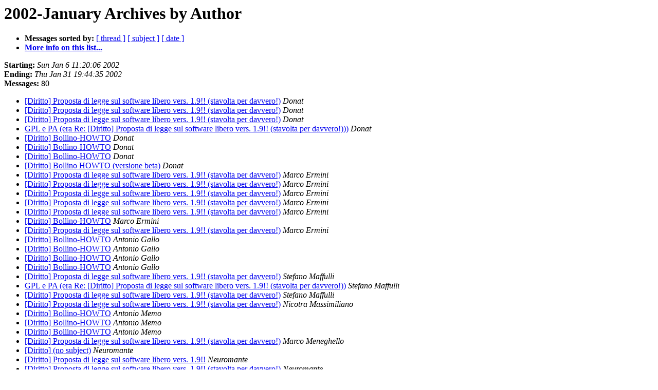

--- FILE ---
content_type: text/html
request_url: https://lists.softwarelibero.it/pipermail/diritto/2002-January/author.html
body_size: 1615
content:
<!DOCTYPE HTML PUBLIC "-//W3C//DTD HTML 3.2//EN">
<HTML>
  <HEAD>
     <title>The Diritto 2002-January Archive by Author</title>
  </HEAD>
  <BODY BGCOLOR="#ffffff">
      <a name="start"></A>
      <h1>2002-January Archives by Author</h1>
      <ul>
         <li> <b>Messages sorted by:</b>
	        <a href="thread.html#start">[ thread ]</a>
		<a href="subject.html#start">[ subject ]</a>
		
		<a href="date.html#start">[ date ]</a>

	     <li><b><a href="http://lists.softwarelibero.it/mailman/listinfo/diritto">More info on this list...
                    </a></b></li>
      </ul>
      <p><b>Starting:</b> <i>Sun Jan  6 11:20:06 2002</i><br>
         <b>Ending:</b> <i>Thu Jan 31 19:44:35 2002</i><br>
         <b>Messages:</b> 80<p>
     <ul>

<LI> <A HREF="000542.html">[Diritto] Proposta di legge sul software libero vers. 1.9!!
 (stavolta per davvero!)</A> <A NAME="542"></A><I>Donat</I>
<LI> <A HREF="000545.html">[Diritto] Proposta di legge sul software libero vers. 1.9!!
 (stavolta per davvero!)</A> <A NAME="545"></A><I>Donat</I>
<LI> <A HREF="000554.html">[Diritto] Proposta di legge sul software libero vers. 1.9!!
 (stavolta per davvero!)</A> <A NAME="554"></A><I>Donat</I>
<LI> <A HREF="000557.html">GPL e PA (era Re: [Diritto] Proposta di legge sul software libero
 vers. 1.9!! (stavolta per davvero!)))</A> <A NAME="557"></A><I>Donat</I>
<LI> <A HREF="000563.html">[Diritto] Bollino-HOWTO</A> <A NAME="563"></A><I>Donat</I>
<LI> <A HREF="000576.html">[Diritto] Bollino-HOWTO</A> <A NAME="576"></A><I>Donat</I>
<LI> <A HREF="000582.html">[Diritto] Bollino-HOWTO</A> <A NAME="582"></A><I>Donat</I>
<LI> <A HREF="000588.html">[Diritto] Bollino HOWTO (versione beta)</A> <A NAME="588"></A><I>Donat</I>
<LI> <A HREF="000543.html">[Diritto] Proposta di legge sul software libero vers. 1.9!! (stavolta per davvero!)</A> <A NAME="543"></A><I>Marco Ermini</I>
<LI> <A HREF="000546.html">[Diritto] Proposta di legge sul software libero vers. 1.9!! (stavolta per davvero!)</A> <A NAME="546"></A><I>Marco Ermini</I>
<LI> <A HREF="000548.html">[Diritto] Proposta di legge sul software libero vers. 1.9!! (stavolta per davvero!)</A> <A NAME="548"></A><I>Marco Ermini</I>
<LI> <A HREF="000550.html">[Diritto] Proposta di legge sul software libero vers. 1.9!! (stavolta per davvero!)</A> <A NAME="550"></A><I>Marco Ermini</I>
<LI> <A HREF="000552.html">[Diritto] Proposta di legge sul software libero vers. 1.9!! (stavolta per davvero!)</A> <A NAME="552"></A><I>Marco Ermini</I>
<LI> <A HREF="000580.html">[Diritto] Bollino-HOWTO</A> <A NAME="580"></A><I>Marco Ermini</I>
<LI> <A HREF="000590.html">[Diritto] Proposta di legge sul software libero vers. 1.9!! (stavolta per davvero!)</A> <A NAME="590"></A><I>Marco Ermini</I>
<LI> <A HREF="000577.html">[Diritto] Bollino-HOWTO</A> <A NAME="577"></A><I>Antonio Gallo</I>
<LI> <A HREF="000579.html">[Diritto] Bollino-HOWTO</A> <A NAME="579"></A><I>Antonio Gallo</I>
<LI> <A HREF="000584.html">[Diritto] Bollino-HOWTO</A> <A NAME="584"></A><I>Antonio Gallo</I>
<LI> <A HREF="000585.html">[Diritto] Bollino-HOWTO</A> <A NAME="585"></A><I>Antonio Gallo</I>
<LI> <A HREF="000522.html">[Diritto] Proposta di legge sul software libero vers. 1.9!! (stavolta per davvero!)</A> <A NAME="522"></A><I>Stefano Maffulli</I>
<LI> <A HREF="000525.html">GPL e PA (era Re: [Diritto] Proposta di legge sul software libero vers. 1.9!!  (stavolta per davvero!))</A> <A NAME="525"></A><I>Stefano Maffulli</I>
<LI> <A HREF="000591.html">[Diritto] Proposta di legge sul software libero vers. 1.9!! (stavolta per davvero!)</A> <A NAME="591"></A><I>Stefano Maffulli</I>
<LI> <A HREF="000523.html">[Diritto] Proposta di legge sul software libero vers. 1.9!!
 (stavolta per davvero!)</A> <A NAME="523"></A><I>Nicotra Massimiliano</I>
<LI> <A HREF="000561.html">[Diritto] Bollino-HOWTO</A> <A NAME="561"></A><I>Antonio Memo</I>
<LI> <A HREF="000562.html">[Diritto] Bollino-HOWTO</A> <A NAME="562"></A><I>Antonio Memo</I>
<LI> <A HREF="000570.html">[Diritto] Bollino-HOWTO</A> <A NAME="570"></A><I>Antonio Memo</I>
<LI> <A HREF="000534.html">[Diritto] Proposta di legge sul software libero vers. 1.9!! (stavolta per davvero!)</A> <A NAME="534"></A><I>Marco Meneghello</I>
<LI> <A HREF="000517.html">[Diritto] (no subject)</A> <A NAME="517"></A><I>Neuromante</I>
<LI> <A HREF="000518.html">[Diritto] Proposta di legge sul software libero vers. 1.9!!</A> <A NAME="518"></A><I>Neuromante</I>
<LI> <A HREF="000519.html">[Diritto] Proposta di legge sul software libero vers. 1.9!! (stavolta per davvero!)</A> <A NAME="519"></A><I>Neuromante</I>
<LI> <A HREF="000532.html">[Diritto] Proposta di legge sul software libero vers. 1.9!!
 (stavolta per davvero!)</A> <A NAME="532"></A><I>Leandro Noferini</I>
<LI> <A HREF="000581.html">[Diritto] Bollino-HOWTO</A> <A NAME="581"></A><I>Leandro Noferini</I>
<LI> <A HREF="000583.html">[Diritto] Bollino HOWTO (versione beta)</A> <A NAME="583"></A><I>Leandro Noferini</I>
<LI> <A HREF="000565.html">[Diritto] Proposta di legge sul software libero vers. 1.9!! (stavolta per davvero!)</A> <A NAME="565"></A><I>Marco Pantaleoni</I>
<LI> <A HREF="000567.html">[Diritto] Proposta di legge sul software libero vers. 1.9!! (stavolta per davvero!)</A> <A NAME="567"></A><I>Marco Pantaleoni</I>
<LI> <A HREF="000569.html">[Diritto] Proposta di legge sul software libero vers. 1.9!! (stavolta per davvero!)</A> <A NAME="569"></A><I>Marco Pantaleoni</I>
<LI> <A HREF="000524.html">[Diritto] Proposta di legge sul software libero vers. 1.9!!
 (stavolta per davvero!)</A> <A NAME="524"></A><I>Simone Piccardi</I>
<LI> <A HREF="000568.html">[Diritto] Proposta di legge sul software libero vers. 1.9!!
 (stavolta per davvero!)</A> <A NAME="568"></A><I>Simone Piccardi</I>
<LI> <A HREF="000571.html">[Diritto] Proposta di legge sul software libero vers. 1.9!!
 (stavolta per davvero!)</A> <A NAME="571"></A><I>Simone Piccardi</I>
<LI> <A HREF="000573.html">[Diritto] Proposta di legge sul software libero vers. 1.9!!
 (stavolta per davvero!)</A> <A NAME="573"></A><I>Simone Piccardi</I>
<LI> <A HREF="000578.html">[Diritto] Bollino-HOWTO</A> <A NAME="578"></A><I>Simone Piccardi</I>
<LI> <A HREF="000538.html">[Diritto] Proposta di legge sul software libero vers. 1.9!! (stavolta per davvero!)</A> <A NAME="538"></A><I>Andrea Rossato</I>
<LI> <A HREF="000539.html">[Diritto] Proposta di legge sul software libero vers. 1.9!! (stavolta per davvero!)</A> <A NAME="539"></A><I>Andrea Rossato</I>
<LI> <A HREF="000541.html">[Diritto] Proposta di legge sul software libero vers. 1.9!! (stavolta per davvero!)</A> <A NAME="541"></A><I>Andrea Rossato</I>
<LI> <A HREF="000511.html">[Diritto] brevetti universitari</A> <A NAME="511"></A><I>Alessandro Rubini</I>
<LI> <A HREF="000513.html">[Diritto] brevetti universitari</A> <A NAME="513"></A><I>Alessandro Rubini</I>
<LI> <A HREF="000516.html">[Diritto] a proposito di protezione dalla copia</A> <A NAME="516"></A><I>Alessandro Rubini</I>
<LI> <A HREF="000521.html">[Diritto] Proposta di legge sul software libero vers. 1.9!! (stavolta per davvero!)</A> <A NAME="521"></A><I>Alessandro Rubini</I>
<LI> <A HREF="000527.html">[Diritto] Proposta di legge sul software libero vers. 1.9!! (stavolta per davvero!)</A> <A NAME="527"></A><I>Alessandro Rubini</I>
<LI> <A HREF="000529.html">[Diritto] Proposta di legge sul software libero vers. 1.9!!</A> <A NAME="529"></A><I>Alessandro Rubini</I>
<LI> <A HREF="000540.html">[Diritto] Proposta di legge sul software libero vers. 1.9!! (stavolta per davvero!)</A> <A NAME="540"></A><I>Alessandro Rubini</I>
<LI> <A HREF="000556.html">GPL e PA (era Re: [Diritto] Proposta di legge sul software libero vers. 1.9!! (stavolta per davvero!)))</A> <A NAME="556"></A><I>Alessandro Rubini</I>
<LI> <A HREF="000586.html">[Diritto] Proposta di legge sul software libero vers. 1.9!! (stavolta per davvero!)</A> <A NAME="586"></A><I>Alessandro Rubini</I>
<LI> <A HREF="000587.html">[Diritto] Bollino HOWTO (versione beta)</A> <A NAME="587"></A><I>Alessandro Rubini</I>
<LI> <A HREF="000520.html">[Diritto] Proposta di legge sul software libero vers. 1.9!! (stavolta per davvero!)</A> <A NAME="520"></A><I>Alceste Scalas</I>
<LI> <A HREF="000526.html">[Diritto] Proposta di legge sul software libero vers. 1.9!! (stavolta per davvero!)</A> <A NAME="526"></A><I>Alceste Scalas</I>
<LI> <A HREF="000531.html">[Diritto] Proposta di legge sul software libero vers. 1.9!! (stavolta per davvero!)</A> <A NAME="531"></A><I>Alceste Scalas</I>
<LI> <A HREF="000533.html">Oops! [was: Re: [Diritto] Proposta di legge sul software libero vers. 1.9!! (stavolta per davvero!)]</A> <A NAME="533"></A><I>Alceste Scalas</I>
<LI> <A HREF="000535.html">[Diritto] Proposta di legge sul software libero vers. 1.9!! (stavolta per davvero!)</A> <A NAME="535"></A><I>Alceste Scalas</I>
<LI> <A HREF="000537.html">[Diritto] Proposta di legge sul software libero vers. 1.9!! (stavolta per davvero!)</A> <A NAME="537"></A><I>Alceste Scalas</I>
<LI> <A HREF="000544.html">[Diritto] Proposta di legge sul software libero vers. 1.9!! (stavolta per davvero!)</A> <A NAME="544"></A><I>Alceste Scalas</I>
<LI> <A HREF="000553.html">[Diritto] Proposta di legge sul software libero vers. 1.9!! (stavolta per davvero!)</A> <A NAME="553"></A><I>Alceste Scalas</I>
<LI> <A HREF="000558.html">[Diritto] Proposta di legge sul software libero vers. 1.9!! (stavolta per davvero!)</A> <A NAME="558"></A><I>Alceste Scalas</I>
<LI> <A HREF="000564.html">[Diritto] Proposta di legge sul software libero vers. 1.9!! (stavolta per davvero!)</A> <A NAME="564"></A><I>Alceste Scalas</I>
<LI> <A HREF="000575.html">[Diritto] Proposta di legge sul software libero vers. 1.9!! (stavolta per davvero!)</A> <A NAME="575"></A><I>Alceste Scalas</I>
<LI> <A HREF="000528.html">[Diritto] Proposta di legge sul software libero vers. 1.9!!
 (stavolta per davvero!)</A> <A NAME="528"></A><I>Simo Sorce</I>
<LI> <A HREF="000530.html">[Diritto] Proposta di legge sul software libero vers. 1.9!!</A> <A NAME="530"></A><I>Simo Sorce</I>
<LI> <A HREF="000536.html">[Diritto] Proposta di legge sul software libero vers. 1.9!!
 (stavolta per davvero!)</A> <A NAME="536"></A><I>Simo Sorce</I>
<LI> <A HREF="000547.html">[Diritto] Proposta di legge sul software libero vers. 1.9!!
 (stavolta per davvero!)</A> <A NAME="547"></A><I>Simo Sorce</I>
<LI> <A HREF="000549.html">[Diritto] Proposta di legge sul software libero vers. 1.9!!
 (stavolta per davvero!)</A> <A NAME="549"></A><I>Simo Sorce</I>
<LI> <A HREF="000551.html">[Diritto] Proposta di legge sul software libero vers. 1.9!!
 (stavolta per davvero!)</A> <A NAME="551"></A><I>Simo Sorce</I>
<LI> <A HREF="000559.html">[Diritto] Proposta di legge sul software libero vers. 1.9!!
 (stavolta per davvero!)</A> <A NAME="559"></A><I>Simo Sorce</I>
<LI> <A HREF="000566.html">[Diritto] Proposta di legge sul software libero vers. 1.9!!
 (stavolta per davvero!)</A> <A NAME="566"></A><I>Simo Sorce</I>
<LI> <A HREF="000574.html">[Diritto] Proposta di legge sul software libero vers. 1.9!!
 (stavolta per davvero!)</A> <A NAME="574"></A><I>Simo Sorce</I>
<LI> <A HREF="000560.html">[Diritto] Proposta di legge sul software libero vers. 1.9!! (stavolta per davvero!)</A> <A NAME="560"></A><I>Adriano Sponzilli</I>
<LI> <A HREF="000572.html">[Diritto] Proposta di legge sul software libero vers. 1.9!! (stavolta per davvero!)</A> <A NAME="572"></A><I>Adriano Sponzilli</I>
<LI> <A HREF="000589.html">[Diritto] Proposta di legge sul software libero vers. 1.9!! (stavolta per davvero!)</A> <A NAME="589"></A><I>Adriano Sponzilli</I>
<LI> <A HREF="000555.html">[Diritto] (fwd) Obelix versus MobiliX: Legal Response Online Now</A> <A NAME="555"></A><I>Carlo Strozzi</I>
<LI> <A HREF="000512.html">[Diritto] brevetti universitari</A> <A NAME="512"></A><I>sponz@tin.it</I>
<LI> <A HREF="000514.html">[Diritto] brevetti universitari</A> <A NAME="514"></A><I>sponz@tin.it</I>
    </ul>
    <p>
      <a name="end"><b>Last message date:</b></a> 
       <i>Thu Jan 31 19:44:35 2002</i><br>
    <b>Archived on:</b> <i>Thu Jan 31 20:43:03 2002</i>
    <p>
   <ul>
         <li> <b>Messages sorted by:</b>
	        <a href="thread.html#start">[ thread ]</a>
		<a href="subject.html#start">[ subject ]</a>
		
		<a href="date.html#start">[ date ]</a>
	     <li><b><a href="http://lists.softwarelibero.it/mailman/listinfo/diritto">More info on this list...
                    </a></b></li>
     </ul>
     <p>
     <hr>
     <i>This archive was generated by
     Pipermail 0.05 (Mailman edition).</i>
  </BODY>
</HTML>

